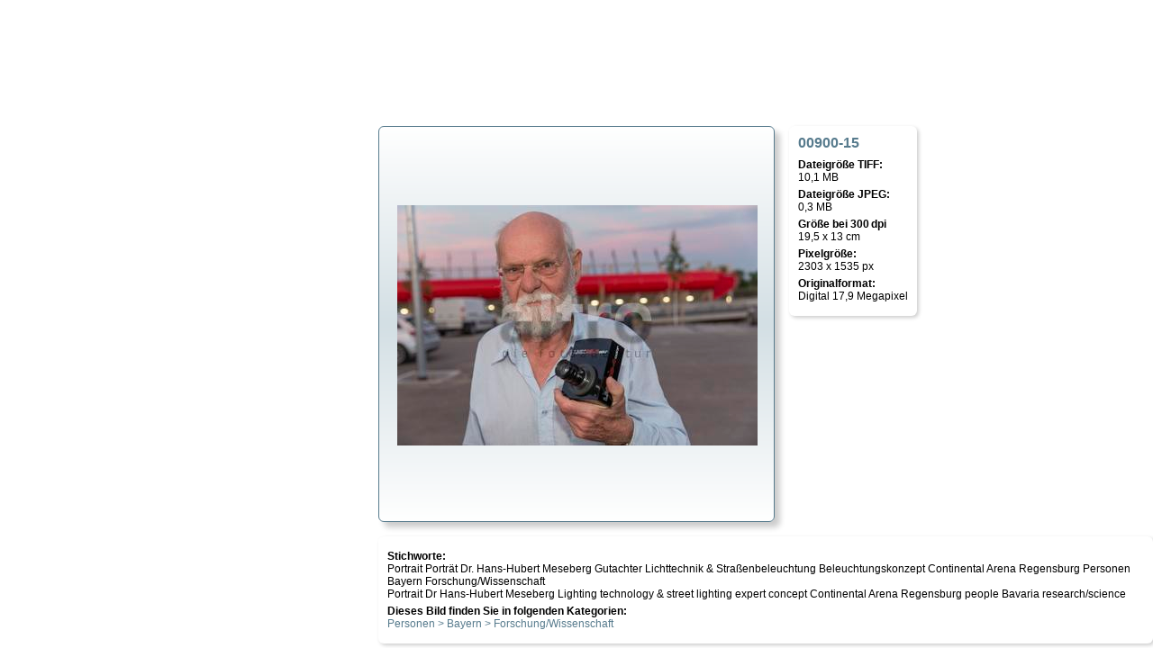

--- FILE ---
content_type: text/html; charset=UTF-8
request_url: https://www.altrofoto.de/index.php/Hans-Hubert+Meseberg+Gutachter+Lichttechnik+%26+Stra%C3%9Fenbeleuchtung+Beleuchtungskonzept+Continental+Arena+auf/layout-90015.html
body_size: 1923
content:
<!DOCTYPE html>

<html lang="de">
	<head>
		<title>altro - die fotoagentur : 00900-15</title>

		<link rel="stylesheet" href="/scss/style-0.css" type="text/css"/>

		<meta name="keywords" content=""/>
		<meta name="description" content="Portrait Porträt Dr. Hans-Hubert Meseberg Gutachter Lichttechnik & Straßenbeleuchtung Beleuchtungskonzept Continental Arena  Regensburg"/>

		<meta http-equiv="Content-Type" content="text/html; charset=utf-8"/>
	</head>
<body>

<!--layout.html: layout-->
	<div id="layout_container">
		<div id="layout_container_inner">

			<div class="bild layout">

				<div class="frame">
					<img src="/index.php/Hans-Hubert+Meseberg+Gutachter+Lichttechnik+%26+Stra%C3%9Fenbeleuchtung+Beleuchtungskonzept+Continental+Arena+Regensburg/layout-0090015.jpg?jpeg=1" alt="00900-15" title="00900-15" />
				</div>
			</div>

			<section class="box" id="box_right">
				<h1>00900-15</h1>
				<dl>
					<dt>Dateigröße TIFF:</dt>   <dd>10,1 MB</dd>
					<dt>Dateigröße JPEG:</dt>   <dd>0,3 MB</dd>
					<dt>Größe bei 300 dpi</dt> <dd>19,5 x 13 cm</dd>
					<dt>Pixelgröße:</dt>        <dd>2303 x 1535 px</dd>
					<dt>Originalformat:</dt>    <dd>Digital 17,9 Megapixel</dd>
				</dl>
			</section>

			<section class="box" id="box_bottom">
				<dl>

					<dt>Stichworte:</dt>
							<dd>Portrait Porträt Dr. Hans-Hubert Meseberg Gutachter Lichttechnik & Straßenbeleuchtung Beleuchtungskonzept Continental Arena  Regensburg Personen Bayern Forschung/Wissenschaft<br/>
								Portrait Dr Hans-Hubert Meseberg Lighting technology & street lighting expert concept Continental Arena Regensburg people Bavaria research/science							</dd>

					<dt>Dieses Bild finden Sie in folgenden Kategorien:</dt>
					<dd><a href="/index.php/kat-429">Personen &gt; Bayern &gt; Forschung/Wissenschaft </a><br/>
</dd>

					
				</dl>
			</section>

		</div>
	</div>

<!-- /layout.html: layout-->
</body>
</html>

--- FILE ---
content_type: text/css
request_url: https://www.altrofoto.de/scss/style-0.css
body_size: 17731
content:
@charset "UTF-8";
/* http://meyerweb.com/eric/tools/css/reset/ 
   v2.0 | 20110126
License: none (public domain)
 */
html, body, div, span, applet, object, iframe,
h1, h2, h3, h4, h5, h6, p, blockquote, pre,
a, abbr, acronym, address, big, cite, code,
del, dfn, em, img, ins, kbd, q, s, samp,
small, strike, strong, sub, sup, tt, var,
b, u, i, center,
dl, dt, dd, ol, ul, li,
fieldset, form, label, legend,
table, caption, tbody, tfoot, thead, tr, th, td,
article, aside, canvas, details, embed,
figure, figcaption, footer, header, hgroup,
menu, nav, output, ruby, section, summary,
time, mark, audio, video {
  margin: 0;
  padding: 0;
  border: 0;
  font-size: 100%;
  font: inherit;
  vertical-align: baseline; }

/* HTML5 display-role reset for older browsers */
article, aside, details, figcaption, figure,
footer, header, hgroup, menu, nav, section {
  display: block; }

body {
  line-height: 1; }

ol, ul {
  list-style: none; }

blockquote, q {
  quotes: none; }

blockquote:before, blockquote:after,
q:before, q:after {
  content: '';
  content: none; }

table {
  border-collapse: collapse;
  border-spacing: 0; }

/* schritt */
/* media up to # */
/* media from # up */
* {
  box-sizing: border-box; }

a {
  text-decoration: none;
  color: #577b8d; }
  a:hover {
    text-decoration: underline; }

input, textarea {
  border: none;
  border-radius: 2px;
  background-color: #eee;
  padding: 4px; }

input[type='submit'] {
  border: 1px solid #9fb8c4;
  background: linear-gradient(to top, #d3dfe4 0%, white 35%); }
  input[type='submit']:hover {
    background: linear-gradient(to top, #d3dfe4 0%, white 55%); }

label {
  color: #577b8d; }

body {
  display: flex;
  flex-wrap: wrap;
  flex-direction: column;
  font: 12px Verdana, Arial, sans-serif; }

h1, h2, h3, h4, h5, h6 {
  color: #577b8d; }

h1, h2, h3 {
  margin: 14px 0 8px 0; }
  h1:first-of-type, h2:first-of-type, h3:first-of-type {
    margin-top: 0; }

h1 {
  font-size: 16px; }

h2, h3 {
  font-weight: bold; }

p {
  line-height: 1.5em; }

hr {
  border: 0;
  border-bottom: 1px solid #ddd;
  width: 10%; }

table {
  background: #fff;
  width: 100%;
  border-collapse: separate; }
  table th {
    font-weight: bold; }
  table .even, table tr:nth-child(even) {
    background: #eee; }
  table th, table td {
    padding: 2px 12px 6px 12px; }
    table th:first-child, table td:first-child {
      border-radius: 4px 0 0 4px; }
    table th:last-child, table td:last-child {
      border-radius: 0 4px 4px 0; }
  table tr {
    border-radius: 4px; }

body > header {
  position: relative;
  width: 100%;
  background: linear-gradient(180deg, #d3dfe4 0%, #cedae1 45px, #bfcfd7 46px, #c7d5dc 47px, #b8cad3 103px, #a6bdc8 100%);
  border-bottom: 1px solid #577b8d;
  box-shadow: 3px 3px 3px rgba(0, 0, 0, 0.1); }
  body > header #fuzzy {
    display: none; }
  body > header form {
    position: absolute;
    right: 6px;
    bottom: 8px; }

#logo {
  display: block;
  position: absolute;
  width: 147px;
  height: 60px;
  background: url(/images/logo_foto.svg); }

#content {
  width: 100%;
  display: flex;
  flex: 1;
  flex-wrap: nowrap; }
  #content main {
    order: 2;
    flex-grow: 1;
    background: white; }
    #content main.fotos {
      display: flex;
      flex-wrap: wrap; }
    #content main .bild {
      margin: 16px 12px;
      width: 170px;
      height: 170px; }
      #content main .bild .frame {
        width: 140px;
        height: 140px;
        margin: 15px; }
      #content main .bild img {
        width: 146px;
        height: 146px;
        margin: -3px;
        padding: 3px; }
      #content main .bild .name {
        left: 20px; }
      #content main .bild form {
        right: 20px; }
  #content nav h4, #content aside h4 {
    font-weight: bold;
    color: #577b8d;
    margin-bottom: 16px; }
  #content nav section, #content aside section {
    margin: 20px 0; }
  #content nav .bild, #content aside .bild {
    display: inline-block;
    margin: 6px 0 20px 0;
    width: 84px;
    height: 84px; }
    #content nav .bild .frame, #content aside .bild .frame {
      width: 74px;
      height: 74px;
      margin: 5px; }
    #content nav .bild img, #content aside .bild img {
      width: 77px;
      height: 77px;
      margin: -1.5px;
      padding: 1.5px; }
    #content nav .bild .name, #content aside .bild .name {
      left: 4px; }
    #content nav .bild form, #content aside .bild form {
      right: 4px; }
  #content nav {
    order: 1;
    width: 210px;
    flex-grow: 0;
    flex-shrink: 0;
    padding: 0 10px 0 20px; }
    #content nav a {
      position: relative;
      display: block;
      margin: 2px;
      padding: 4px; }
      #content nav a.sel, #content nav a.hit {
        font-weight: bold; }
        #content nav a.sel:before, #content nav a.hit:before {
          position: absolute;
          left: -10px; }
        #content nav a.sel:after, #content nav a.hit:after {
          position: absolute;
          right: -10px; }
      #content nav a.hit {
        /*
        &:after {
        	content: "🢒";
        }
        */ }
        #content nav a.hit:before {
          content: "" !important; }
      #content nav a.sel:before {
        content: "🢓"; }
      #content nav a.lv0 {
        padding-left: 0px; }
      #content nav a.lv1 {
        padding-left: 10px; }
      #content nav a.lv2 {
        padding-left: 17px; }

footer {
  display: flex;
  justify-content: flex-end;
  margin-top: 30px;
  padding: 8px 16px;
  border-top: 1px solid #577b8d; }
  footer a {
    border-left: 1px solid #577b8d;
    padding: 2px 12px; }
    footer a:first-of-type {
      border-left: none; }

#fotoarchiv {
  display: flex;
  flex-wrap: wrap;
  justify-content: left; }

#text {
  line-height: 1.5em; }
  #text h1 {
    font-weight: bold;
    color: #577b8d; }
  #text p {
    margin: 1em 0; }
  #text .listitem {
    position: relative;
    margin-left: 16px; }
    #text .listitem:before {
      left: -8px;
      position: absolute;
      content: "🢒";
      color: #577b8d; }

.pager {
  display: flex;
  justify-content: center;
  width: 100%;
  margin-top: 16px;
  padding: 6px; }
  .pager > * {
    display: inline-block;
    margin: 4px;
    padding: 3px 4px 0px 3px;
    border-radius: 2px; }
    .pager > *.sel {
      color: white;
      background-color: #577b8d;
      font-weight: bold; }

#loginbox {
  margin: 14px; }
  #loginbox input, #loginbox label {
    display: block; }
  #loginbox .loginboxbox {
    margin-top: 20px; }
    #loginbox .loginboxbox:first-of-type {
      margin-top: 0; }
  #loginbox p {
    margin: 8px 0; }

#slideshows {
  display: flex;
  justify-content: center; }
  #slideshows .slideshow {
    display: inline-block;
    position: relative;
    width: 33%;
    max-height: 300px; }
    #slideshows .slideshow:after {
      content: "";
      display: block;
      padding-bottom: 100%; }
    #slideshows .slideshow .slide {
      position: absolute;
      top: 0;
      left: 0;
      overflow: hidden;
      width: 100%;
      height: 100%;
      transition: opacity .8s ease-in-out; }
      #slideshows .slideshow .slide img {
        width: 100%;
        height: 100%;
        object-fit: cover;
        object-position: 50% 50%; }
      #slideshows .slideshow .slide span {
        display: block;
        position: absolute;
        bottom: -200px;
        width: 100%;
        background-color: rgba(255, 255, 255, 0.5);
        font-size: 80%;
        transition: bottom .3s ease-in-out; }
      #slideshows .slideshow .slide:hover span {
        margin-top: 0;
        bottom: 0; }

#layout_container {
  position: fixed;
  top: 0;
  left: 0;
  width: 100%;
  height: 100%;
  background: rgba(255, 255, 255, 0.8); }

.bild {
  position: relative;
  display: inline-block;
  border: 1px solid #577b8d;
  border-radius: 6px;
  background: linear-gradient(180deg, white 0%, #d3dfe4 50%, white 100%);
  box-shadow: 2px 2px 2px rgba(0, 0, 0, 0.05); }
  .bild .frame {
    display: block;
    overflow: hidden; }
  .bild img {
    object-fit: contain;
    object-position: 50% 50%;
    transition: all .8s ease-in-out; }
    .bild img:hover {
      padding: 0 !important; }
  .bild .info {
    display: none; }
  .bild .name, .bild form {
    position: absolute;
    bottom: -20px; }
  .bild form input[type='submit'] {
    display: block;
    border: 0;
    text-indent: -9999px;
    border: 0;
    cursor: pointer; }
    .bild form input[type='submit'].cart {
      background: url("/images/assets.svg");
      width: 12px;
      height: 12px;
      background-position: 0 0; }
    .bild form input[type='submit'].delete {
      background: url("/images/assets.svg");
      width: 12px;
      height: 12px;
      background-position: -12px 0; }

.standardform label, .standardform input {
  display: block; }
.standardform i {
  position: absolute;
  top: 2px;
  left: -16px;
  background: url("/images/assets.svg");
  width: 12px;
  height: 12px;
  background-position: -24px 0;
  text-indent: -9999px; }
.standardform fieldset {
  position: relative;
  border-radius: 4px;
  margin: 8px 0; }
  .standardform fieldset#fs_contact, .standardform fieldset#fs_auftrag {
    display: inline-block;
    width: 200px;
    height: 120px; }
    .standardform fieldset#fs_contact label, .standardform fieldset#fs_auftrag label {
      width: 120px; }
.standardform label {
  float: left;
  width: 200px; }
.standardform input[type="text"], .standardform textarea {
  width: 400px; }
.standardform textarea {
  height: 80px; }

#fotoarchiv > header {
  width: 100%; }

.hidden {
  opacity: 0;
  z-index: -1 !important; }

.blind {
  position: fixed;
  top: 0;
  left: 0;
  width: 100%;
  height: 100%;
  background: rgba(255, 255, 255, 0.4); }

.message {
  padding: 8px;
  margin: 8px 0;
  border: 1px solid #cd3e3e;
  border-radius: 4px; }
  .message h1 {
    color: #cd3e3e; }

#angebot, #anfrage {
  line-height: 1.5em; }
  #angebot .verwendungszweck, #angebot .preis, #anfrage .verwendungszweck, #anfrage .preis {
    font-weight: bold; }

@media (max-width: 824px) {
  #nav_main {
    display: none; }

  #nav_hilfe {
    display: none; }

  #nav_top {
    display: none; }

  body > header #icart {
    display: none; }

  body.Fotoarchiv > header #icart {
    top: 12px;
    right: 56px;
    position: absolute;
    display: block;
    padding: 0px 0 0 8px;
    font-size: 80%;
    font-weight: bold;
    background: url("/images/assets.svg");
    width: 20px;
    height: 20px;
    background-position: -20px -44px; }
    body.Fotoarchiv > header #icart.full {
      background-position: -40px -44px; }

  body > header {
    height: 64px;
    margin-bottom: 40px; }
    body > header #logo {
      top: 2px;
      left: -14px;
      transform: scale(0.7); }
    body > header #iburger, body > header #iuser {
      position: absolute;
      display: block;
      padding: 0px 0 0 8px;
      font-size: 80%;
      font-weight: bold; }
    body > header #iburger {
      top: 12px;
      right: 16px;
      background: url("/images/assets.svg");
      width: 20px;
      height: 20px;
      background-position: 0 -44px; }
    body > header #iuser {
      top: 12px;
      right: 92px;
      background: url("/images/assets.svg");
      width: 20px;
      height: 20px;
      background-position: -60px -44px; }
      body > header #iuser.yes {
        background-position: -80px -44px; }
    body > header form {
      text-align: center;
      width: 100%;
      height: 32px;
      left: 0;
      bottom: -33px; }
      body > header form input {
        width: 100%;
        height: 32px; }

  #content #nav, #content aside {
    box-shadow: 0 0 4px rgba(0, 0, 0, 0.1);
    position: absolute;
    z-index: 1;
    top: 30px;
    right: 0;
    width: 200px;
    background: white;
    overflow: hidden;
    transition: opacity .3s; }
  #content aside {
    padding: 0 0px 20px 20px; }

  main {
    padding: 8px;
    width: 100%; }

  #slideshows .slideshow .slide span {
    display: none; }

  #fotoarchiv {
    justify-content: center; }

  #layout_container {
    overflow: scroll;
    background: white;
    z-index: 1000; }
    #layout_container .bild {
      width: 98%;
      padding: 12px; }
      #layout_container .bild .frame img {
        width: 100%; }
    #layout_container .box {
      padding: 12px; }

  .standardform {
    width: 100%; }

  #fotoarchiv > header {
    width: 100%; }

  .mobile_hidden {
    opacity: 0;
    z-index: -1 !important; } }
@media (min-width: 825px) {
  #nav_sec_main {
    display: none; }

  #nav_sec_hilfe {
    display: none; }

  #nav_sec_top {
    display: none; }

  body > header {
    height: 104px;
    margin-bottom: 30px; }
    body > header #logo {
      top: 22px;
      left: 10px; }
    body > header #iburger, body > header #icart, body > header #iuser {
      display: none; }
    body > header nav {
      position: absolute; }
      body > header nav > a {
        padding: 0 2px 0 8px;
        letter-spacing: 0.25em;
        border-left: 1px solid #577b8d; }
        body > header nav > a:first-of-type {
          border-left: none; }
      body > header nav#nav_main {
        left: 216px;
        top: 80px;
        font-weight: bold; }
      body > header nav#nav_hilfe {
        right: 10px;
        top: 14px; }
      body > header nav#nav_top {
        right: 10px;
        top: 110px; }
      body > header nav .subnav {
        z-index: 1;
        margin-top: 4px;
        background: white;
        display: none; }

  #layout_container {
    transition: opacity .3s ease-in-out; }
    #layout_container .bild {
      position: absolute;
      top: 50%;
      left: 50%;
      margin-top: -220px;
      margin-left: -220px;
      width: 440px;
      height: 440px;
      box-shadow: 6px 6px 6px rgba(0, 0, 0, 0.2); }
      #layout_container .bild .frame {
        width: 400px;
        height: 400px;
        margin: 20px; }
      #layout_container .bild img {
        width: 400px;
        height: 400px;
        margin: 0;
        padding: 0; }
      #layout_container .bild .name {
        left: 20px; }
      #layout_container .bild form {
        right: 20px; }
    #layout_container .box {
      position: absolute;
      background-color: white;
      border-radius: 6px;
      box-shadow: 2px 2px 4px rgba(0, 0, 0, 0.2);
      top: 50%;
      left: 50%;
      padding: 10px; }
      #layout_container .box h1 {
        font-weight: bold;
        color: #577b8d; }
      #layout_container .box dl dt {
        margin-top: 5px;
        font-weight: bold; }
      #layout_container .box dl dd {
        margin-bottom: 5px; }
    #layout_container #box_right {
      margin-top: -220px;
      margin-left: 236px; }
    #layout_container #box_bottom {
      margin-top: 236px;
      margin-left: -220px; }

  #content aside {
    order: 3;
    flex-grow: 0;
    flex-shrink: 0;
    width: 210px;
    padding: 0 20px 0 10px; }
    #content aside #inwarenkorb_klein {
      display: flex;
      flex-wrap: wrap;
      justify-content: space-between;
      width: 100%;
      padding-top: 20px; }
      #content aside #inwarenkorb_klein h4 {
        position: absolute;
        margin-top: -20px; }

  #angebot .posten, #anfrage .posten {
    position: relative;
    min-height: 120px;
    margin: 24px 0; }
    #angebot .posten .bild, #anfrage .posten .bild {
      position: absolute;
      left: -120px;
      top: -20px;
      width: 90px;
      height: 90px; }
      #angebot .posten .bild .frame, #anfrage .posten .bild .frame {
        width: 70px;
        height: 70px;
        margin: 10px; }
      #angebot .posten .bild img, #anfrage .posten .bild img {
        width: 76px;
        height: 76px;
        margin: -3px;
        padding: 3px; }
      #angebot .posten .bild .name, #anfrage .posten .bild .name {
        left: 20px; }
      #angebot .posten .bild form, #anfrage .posten .bild form {
        right: 20px; }
    #angebot .posten i, #anfrage .posten i {
      position: absolute;
      top: 46px;
      left: -170px; }
    #angebot .posten h5, #anfrage .posten h5 {
      margin-top: 8px; }
    #angebot .posten input, #angebot .posten select, #anfrage .posten input, #anfrage .posten select {
      margin: 4px; }
      #angebot .posten input.fillup, #angebot .posten select.fillup, #anfrage .posten input.fillup, #anfrage .posten select.fillup {
        padding: 4px 24px;
        background: url(/images/buttonbg.svg) no-repeat;
        background-position: 0 0; }
    #angebot .posten select, #anfrage .posten select {
      padding: 3px;
      border-radius: 2px;
      background: linear-gradient(to top, #d3dfe4 0%, white 35%);
      border: 1px solid #577b8d; }
  #angebot .preis, #anfrage .preis {
    font-weight: bold; }
  #angebot textarea, #anfrage textarea {
    padding: 8px;
    border-radius: 4px;
    margin: 4px; }
    #angebot textarea.itextarea, #anfrage textarea.itextarea {
      width: 100%; }
  #angebot input[type=submit], #anfrage input[type=submit] {
    padding: 4px 24px;
    box-shadow: inset 0px 0px 5px -2px #577b8d;
    background: url(/images/buttonbg.svg) no-repeat;
    background-position: 0 -50px; }
    #angebot input[type=submit].reset, #anfrage input[type=submit].reset {
      background-position: 0 -150px; }
    #angebot input[type=submit][name=anfrage_fertig], #anfrage input[type=submit][name=anfrage_fertig] {
      background-position: 0 -100px; } }
/*checkout*/
.schritt {
  display: inline-block;
  background: url("/images/assets.svg");
  width: 40px;
  height: 40px; }
  .schritt._1 {
    background-position: 0px -64px; }
  .schritt._2 {
    background-position: -40px -64px; }
  .schritt._3 {
    background-position: -80px -64px; }

/*# sourceMappingURL=style-0.css.map */
